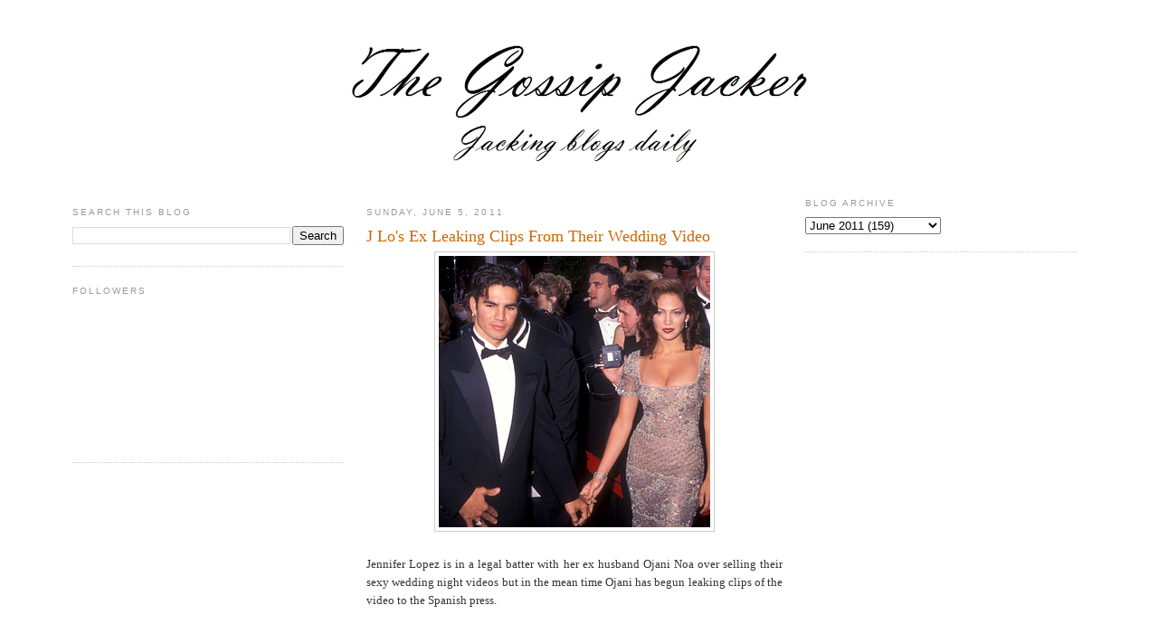

--- FILE ---
content_type: text/html; charset=UTF-8
request_url: http://www.gossipjacker.com/2011/06/j-los-ex-leaking-clips-from-their.html
body_size: 10400
content:
<!DOCTYPE html>
<html dir='ltr' xmlns='http://www.w3.org/1999/xhtml' xmlns:b='http://www.google.com/2005/gml/b' xmlns:data='http://www.google.com/2005/gml/data' xmlns:expr='http://www.google.com/2005/gml/expr'>
<head>
<link href='https://www.blogger.com/static/v1/widgets/2944754296-widget_css_bundle.css' rel='stylesheet' type='text/css'/>
<meta content='text/html; charset=UTF-8' http-equiv='Content-Type'/>
<meta content='blogger' name='generator'/>
<link href='http://www.gossipjacker.com/favicon.ico' rel='icon' type='image/x-icon'/>
<link href='http://www.gossipjacker.com/2011/06/j-los-ex-leaking-clips-from-their.html' rel='canonical'/>
<!--Can't find substitution for tag [blog.ieCssRetrofitLinks]-->
<link href='https://blogger.googleusercontent.com/img/b/R29vZ2xl/AVvXsEjpmsWkTs2mupNKtDdkwJzqUshFs5_aCP38mCYhKqs5Bx99RNWAGChVoDR_IOtQZsWkO3I3yof27vsxW4rGQ_l2qsHvGvaebIThtZE3cvn78Pwa8XOS7W43D30htjn8QCbgTy8KFA1dx8u7/s1600/jennifer_lopez_ojani_noa--300x300.jpg' rel='image_src'/>
<meta content='http://www.gossipjacker.com/2011/06/j-los-ex-leaking-clips-from-their.html' property='og:url'/>
<meta content='J Lo&#39;s Ex Leaking Clips From Their Wedding Video' property='og:title'/>
<meta content=' Jennifer Lopez is in a legal batter with her ex husband Ojani Noa over selling their sexy wedding night videos but in the mean time Ojani h...' property='og:description'/>
<meta content='https://blogger.googleusercontent.com/img/b/R29vZ2xl/AVvXsEjpmsWkTs2mupNKtDdkwJzqUshFs5_aCP38mCYhKqs5Bx99RNWAGChVoDR_IOtQZsWkO3I3yof27vsxW4rGQ_l2qsHvGvaebIThtZE3cvn78Pwa8XOS7W43D30htjn8QCbgTy8KFA1dx8u7/w1200-h630-p-k-no-nu/jennifer_lopez_ojani_noa--300x300.jpg' property='og:image'/>
<title>Celebrity Gossip and Entertainment News: J Lo's Ex Leaking Clips From Their Wedding Video</title>
<style id='page-skin-1' type='text/css'><!--
/*
-----------------------------------------------
Blogger Template Style
Name:     Minima
Designer: Douglas Bowman
URL:      www.stopdesign.com
Date:     26 Feb 2004
Updated by: Blogger Team
----------------------------------------------- */
/* Variable definitions
====================
<Variable name="bgcolor" description="Page Background Color"
type="color" default="#fff">
<Variable name="textcolor" description="Text Color"
type="color" default="#333">
<Variable name="linkcolor" description="Link Color"
type="color" default="#58a">
<Variable name="pagetitlecolor" description="Blog Title Color"
type="color" default="#666">
<Variable name="descriptioncolor" description="Blog Description Color"
type="color" default="#999">
<Variable name="titlecolor" description="Post Title Color"
type="color" default="#c60">
<Variable name="bordercolor" description="Border Color"
type="color" default="#ccc">
<Variable name="sidebarcolor" description="Sidebar Title Color"
type="color" default="#999">
<Variable name="sidebartextcolor" description="Sidebar Text Color"
type="color" default="#666">
<Variable name="visitedlinkcolor" description="Visited Link Color"
type="color" default="#999">
<Variable name="bodyfont" description="Text Font"
type="font" default="normal normal 100% Georgia, Serif">
<Variable name="headerfont" description="Sidebar Title Font"
type="font"
default="normal normal 78% 'Trebuchet MS',Trebuchet,Arial,Verdana,Sans-serif">
<Variable name="pagetitlefont" description="Blog Title Font"
type="font"
default="normal normal 200% Georgia, Serif">
<Variable name="descriptionfont" description="Blog Description Font"
type="font"
default="normal normal 78% 'Trebuchet MS', Trebuchet, Arial, Verdana, Sans-serif">
<Variable name="postfooterfont" description="Post Footer Font"
type="font"
default="normal normal 78% 'Trebuchet MS', Trebuchet, Arial, Verdana, Sans-serif">
<Variable name="startSide" description="Side where text starts in blog language"
type="automatic" default="left">
<Variable name="endSide" description="Side where text ends in blog language"
type="automatic" default="right">
*/
/* Use this with templates/template-twocol.html */
#navbar-iframe{display:none!important}
body, .body-fauxcolumn-outer {
background:#ffffff;
margin:0;
margin-top:25px;
color:#333333;
font:x-small Georgia Serif;
font-size/* */:/**/small;
font-size: /**/small;
text-align: center;
}
a:link {
color:#5588aa;
text-decoration:none;
}
a:visited {
color:#999999;
text-decoration:none;
}
a:hover {
color:#cc6600;
text-decoration:underline;
}
a img {
border-width:0;
}
/* Header
-----------------------------------------------
*/
#header-wrapper {
width:700px;
margin:0 auto 10px;
border:0px solid #cccccc;
}
#header-inner {
background-position: center;
margin-left: auto;
margin-right: auto;
}
#header {
margin: 5px;
border: 0px solid #cccccc;
text-align: center;
color:#666666;
}
#header h1 {
margin:5px 5px 0;
padding:15px 20px .25em;
line-height:1.2em;
text-transform:uppercase;
letter-spacing:.2em;
font: normal normal 200% Georgia, Serif;
}
#header a {
color:#666666;
text-decoration:none;
}
#header a:hover {
color:#666666;
}
#header .description {
margin:0 5px 5px;
padding:0 20px 15px;
max-width:700px;
text-transform:uppercase;
letter-spacing:.2em;
line-height: 1.4em;
font: normal normal 78% 'Trebuchet MS', Trebuchet, Arial, Verdana, Sans-serif;
color: #999999;
}
#header img {
margin-left: auto;
margin-right: auto;
}
/* Outer-Wrapper
----------------------------------------------- */
#outer-wrapper {
width: 1100px;
margin:0 auto;
padding:10px;
text-align:left;
font: normal normal 100% Georgia, Serif;
}
#main-wrapper {
width: 460px;
float: left;
margin-left:25px;
margin-top:10px;
text-align:justify;
word-wrap: break-word; /* fix for long text breaking sidebar float in IE */
overflow: hidden;     /* fix for long non-text content breaking IE sidebar float */
}
#sidebar-wrapper {
width: 300px;
float: right;
word-wrap: break-word; /* fix for long text breaking sidebar float in IE */
overflow: hidden;      /* fix for long non-text content breaking IE sidebar float */
}
#left-sidebar-wrapper { margin-top:10px; margin-left:-10px; width: 300px; float: left; word-wrap: break-word; /* fix for long text breaking sidebar float in IE */ overflow: hidden; /* fix for long non-text content breaking IE sidebar float */ }
/* Headings
----------------------------------------------- */
h2 {
margin:1.5em 0 .75em;
font:normal normal 78% 'Trebuchet MS',Trebuchet,Arial,Verdana,Sans-serif;
line-height: 1.4em;
text-transform:uppercase;
letter-spacing:.2em;
color:#999999;
}
/* Posts
-----------------------------------------------
*/
h2.date-header {
margin:1.5em 0 .5em;
}
.post {
margin:.5em 0 1.5em;
border-bottom:1px dotted #cccccc;
padding-bottom:1.5em;
}
.post h3 {
margin:.25em 0 0;
padding:0 0 4px;
font-size:140%;
font-weight:normal;
line-height:1.4em;
color:#cc6600;
}
.post h3 a, .post h3 a:visited, .post h3 strong {
display:block;
text-decoration:none;
color:#cc6600;
font-weight:normal;
}
.post h3 strong, .post h3 a:hover {
color:#333333;
}
.post-body {
margin:0 0 .75em;
line-height:1.6em;
}
.post-body blockquote {
line-height:1.3em;
}
.post-footer {
margin: .75em 0;
color:#999999;
text-transform:uppercase;
letter-spacing:.1em;
font: normal normal 78% 'Trebuchet MS', Trebuchet, Arial, Verdana, Sans-serif;
line-height: 1.4em;
}
.comment-link {
margin-left:.6em;
}
.post img {
padding:4px;
border:1px solid #cccccc;
}
.post blockquote {
margin:1em 20px;
}
.post blockquote p {
margin:.75em 0;
}
/* Comments
----------------------------------------------- */
#comments h4 {
margin:1em 0;
font-weight: bold;
line-height: 1.4em;
text-transform:uppercase;
letter-spacing:.2em;
color: #999999;
}
#comments-block {
margin:1em 0 1.5em;
line-height:1.6em;
}
#comments-block .comment-author {
margin:.5em 0;
}
#comments-block .comment-body {
margin:.25em 0 0;
}
#comments-block .comment-footer {
margin:-.25em 0 2em;
line-height: 1.4em;
text-transform:uppercase;
letter-spacing:.1em;
}
#comments-block .comment-body p {
margin:0 0 .75em;
}
.deleted-comment {
font-style:italic;
color:gray;
}
#blog-pager-newer-link {
float: left;
}
#blog-pager-older-link {
float: right;
}
#blog-pager {
text-align: center;
}
.feed-links {
clear: both;
line-height: 2.5em;
}
/* Sidebar Content
----------------------------------------------- */
.sidebar {
color: #666666;
line-height: 1.5em;
}
.sidebar ul {
list-style:none;
margin:0 0 0;
padding:0 0 0;
}
.sidebar li {
margin:0;
padding-top:0;
padding-right:0;
padding-bottom:.25em;
padding-left:15px;
text-indent:-15px;
line-height:1.5em;
}
.sidebar .widget, .main .widget {
border-bottom:1px dotted #cccccc;
margin:0 0 1.5em;
padding:0 0 1.5em;
}
.main .Blog {
border-bottom-width: 0;
}
/* Profile
----------------------------------------------- */
.profile-img {
float: left;
margin-top: 0;
margin-right: 5px;
margin-bottom: 5px;
margin-left: 0;
padding: 4px;
border: 1px solid #cccccc;
}
.profile-data {
margin:0;
text-transform:uppercase;
letter-spacing:.1em;
font: normal normal 78% 'Trebuchet MS', Trebuchet, Arial, Verdana, Sans-serif;
color: #999999;
font-weight: bold;
line-height: 1.6em;
}
.profile-datablock {
margin:.5em 0 .5em;
}
.profile-textblock {
margin: 0.5em 0;
line-height: 1.6em;
}
.profile-link {
font: normal normal 78% 'Trebuchet MS', Trebuchet, Arial, Verdana, Sans-serif;
text-transform: uppercase;
letter-spacing: .1em;
}
/* Footer
----------------------------------------------- */
#footer {
width:660px;
clear:both;
margin:0 auto;
padding-top:15px;
line-height: 1.6em;
text-transform:uppercase;
letter-spacing:.1em;
text-align: center;
}

--></style>
<link href='http://www.iconj.com/ico/8/m/8mwrl0gicw.ico' rel='shortcut icon' type='image/x-icon'/>
<link href='https://www.blogger.com/dyn-css/authorization.css?targetBlogID=8371343894856144055&amp;zx=be216b11-fc05-42f2-a84f-2d810f39448b' media='none' onload='if(media!=&#39;all&#39;)media=&#39;all&#39;' rel='stylesheet'/><noscript><link href='https://www.blogger.com/dyn-css/authorization.css?targetBlogID=8371343894856144055&amp;zx=be216b11-fc05-42f2-a84f-2d810f39448b' rel='stylesheet'/></noscript>
<meta name='google-adsense-platform-account' content='ca-host-pub-1556223355139109'/>
<meta name='google-adsense-platform-domain' content='blogspot.com'/>

<!-- data-ad-client=ca-pub-7208842722764394 -->

</head>
<body>
<div class='navbar no-items section' id='navbar'>
</div>
<div id='outer-wrapper'><div id='wrap2'>
<!-- skip links for text browsers -->
<span id='skiplinks' style='display:none;'>
<a href='#main'>skip to main </a> |
      <a href='#sidebar'>skip to sidebar</a>
</span>
<div id='header-wrapper'>
<div class='header section' id='header'><div class='widget Header' data-version='1' id='Header1'>
<div id='header-inner'>
<a href='http://www.gossipjacker.com/' style='display: block'>
<img alt='Celebrity Gossip and Entertainment News' height='153px; ' id='Header1_headerimg' src='https://blogger.googleusercontent.com/img/b/R29vZ2xl/AVvXsEgBux6N-s2V_xpC1z00W1eNsQTRzfKOvbHZJwBEltPmZ3tiHcHcIokbSbaMxvThfYlW0lUaaQWEPmwVhBuPbfKy352NHWZT4biBif0H3kySnsZoKk5DorMC2cp8UFxvWBIznLVJ1OiNQAwR/s1600-r/GJhead.png' style='display: block' width='550px; '/>
</a>
</div>
</div></div>
</div>
<div id='content-wrapper'>
<div id='crosscol-wrapper' style='text-align:center'>
<div class='crosscol no-items section' id='crosscol'></div>
</div>
<div id='left-sidebar-wrapper'><div class='sidebar section' id='left-sidebar'><div class='widget BlogSearch' data-version='1' id='BlogSearch1'>
<h2 class='title'>Search This Blog</h2>
<div class='widget-content'>
<div id='BlogSearch1_form'>
<form action='http://www.gossipjacker.com/search' class='gsc-search-box' target='_top'>
<table cellpadding='0' cellspacing='0' class='gsc-search-box'>
<tbody>
<tr>
<td class='gsc-input'>
<input autocomplete='off' class='gsc-input' name='q' size='10' title='search' type='text' value=''/>
</td>
<td class='gsc-search-button'>
<input class='gsc-search-button' title='search' type='submit' value='Search'/>
</td>
</tr>
</tbody>
</table>
</form>
</div>
</div>
<div class='clear'></div>
</div><div class='widget Followers' data-version='1' id='Followers1'>
<h2 class='title'>Followers</h2>
<div class='widget-content'>
<div id='Followers1-wrapper'>
<div style='margin-right:2px;'>
<div><script type="text/javascript" src="https://apis.google.com/js/platform.js"></script>
<div id="followers-iframe-container"></div>
<script type="text/javascript">
    window.followersIframe = null;
    function followersIframeOpen(url) {
      gapi.load("gapi.iframes", function() {
        if (gapi.iframes && gapi.iframes.getContext) {
          window.followersIframe = gapi.iframes.getContext().openChild({
            url: url,
            where: document.getElementById("followers-iframe-container"),
            messageHandlersFilter: gapi.iframes.CROSS_ORIGIN_IFRAMES_FILTER,
            messageHandlers: {
              '_ready': function(obj) {
                window.followersIframe.getIframeEl().height = obj.height;
              },
              'reset': function() {
                window.followersIframe.close();
                followersIframeOpen("https://www.blogger.com/followers/frame/8371343894856144055?colors\x3dCgt0cmFuc3BhcmVudBILdHJhbnNwYXJlbnQaByM2NjY2NjYiByM1NTg4YWEqByNmZmZmZmYyByNjYzY2MDA6ByM2NjY2NjZCByM1NTg4YWFKByM5OTk5OTlSByM1NTg4YWFaC3RyYW5zcGFyZW50\x26pageSize\x3d21\x26hl\x3den\x26origin\x3dhttp://www.gossipjacker.com");
              },
              'open': function(url) {
                window.followersIframe.close();
                followersIframeOpen(url);
              }
            }
          });
        }
      });
    }
    followersIframeOpen("https://www.blogger.com/followers/frame/8371343894856144055?colors\x3dCgt0cmFuc3BhcmVudBILdHJhbnNwYXJlbnQaByM2NjY2NjYiByM1NTg4YWEqByNmZmZmZmYyByNjYzY2MDA6ByM2NjY2NjZCByM1NTg4YWFKByM5OTk5OTlSByM1NTg4YWFaC3RyYW5zcGFyZW50\x26pageSize\x3d21\x26hl\x3den\x26origin\x3dhttp://www.gossipjacker.com");
  </script></div>
</div>
</div>
<div class='clear'></div>
</div>
</div></div></div>
<div id='main-wrapper'>
<div class='main section' id='main'><div class='widget Blog' data-version='1' id='Blog1'>
<div class='blog-posts hfeed'>

          <div class="date-outer">
        
<h2 class='date-header'><span>Sunday, June 5, 2011</span></h2>

          <div class="date-posts">
        
<div class='post-outer'>
<div class='post hentry'>
<a name='1158782570776603120'></a>
<h3 class='post-title entry-title'>
<a href='http://www.gossipjacker.com/2011/06/j-los-ex-leaking-clips-from-their.html'>J Lo's Ex Leaking Clips From Their Wedding Video</a>
</h3>
<div class='post-header-line-1'></div>
<div class='post-body entry-content'>
<div class="separator" style="clear: both; text-align: center;"><a href="https://blogger.googleusercontent.com/img/b/R29vZ2xl/AVvXsEjpmsWkTs2mupNKtDdkwJzqUshFs5_aCP38mCYhKqs5Bx99RNWAGChVoDR_IOtQZsWkO3I3yof27vsxW4rGQ_l2qsHvGvaebIThtZE3cvn78Pwa8XOS7W43D30htjn8QCbgTy8KFA1dx8u7/s1600/jennifer_lopez_ojani_noa--300x300.jpg" imageanchor="1" style="margin-left: 1em; margin-right: 1em;"><img border="0" src="https://blogger.googleusercontent.com/img/b/R29vZ2xl/AVvXsEjpmsWkTs2mupNKtDdkwJzqUshFs5_aCP38mCYhKqs5Bx99RNWAGChVoDR_IOtQZsWkO3I3yof27vsxW4rGQ_l2qsHvGvaebIThtZE3cvn78Pwa8XOS7W43D30htjn8QCbgTy8KFA1dx8u7/s1600/jennifer_lopez_ojani_noa--300x300.jpg" /></a></div><br />
Jennifer Lopez is in a legal batter with her ex husband Ojani Noa over selling their sexy wedding night videos but in the mean time Ojani has begun leaking clips of the video to the Spanish press.<br />
<a name="more"></a><br />
<center><object height="344" width="425"><param name="movie" value="http://cdn-download.mcm.univision.com/player/plugins/anvatoplayer.osmf.1.5.swf"></param><param name="allowFullScreen" value="true"></param><param name="allowScriptAccess" value="always"></param><param name="flashvars" value="player=playlist=http://s0.uvnimg.com/entretenimiento/el-gordo-y-la-flaca/el-gordo-y-la-flaca-videos/playlist.xml&amp;configuration=http://cdn-download.mcm.univision.com/player/assets/univision.xml&amp;mcm=id=2590204,cdn=Akamai&amp;analytics=type=plugin,name=analytics,enable=true,tracker=15,url=http://cdn-download.mcm.univision.com/player/plugins/anvatoanalytics.osmf.plugin.1.5.swf,debug.enable=false,uim_channelid=1294&amp;uimtracker=type=plugin,name=uimtracker,enable=true,url=http://cdn-download.mcm.univision.com/player/plugins/anvatouimtracker.osmf.plugin.1.5.swf,channel=ENTERTAINMENT,subchannel=ELGORDOYLAFLACA,section=VIDEOS,debug.enable=false&amp;freewheel=type=plugin,name=freewheel,enable=true,account=univision_live,url=http://cdn-download.mcm.univision.com/player/plugins/anvatofreewheel.osmf.plugin.1.5.swf,channel=ENTERTAINMENT,subchannel=ELGORDOYLAFLACA,section=VIDEOS,debug.enable=false,videoassetcustomid=2590204,sitesectioncustomid=ENTERTAINMENT_ELGORDOYLAFLACA_VIDEOS,ad_url=http%3A//ads.univision.com/html.ng/SITE%3DUNIVISION%26CHANNEL%3DENTERTAINMENT%26SUBCHANNEL%3DELGORDOYLAFLACA%26SECTION%3DVIDEOS%26CONTENT%3DVIDEOPAGE%26PARTNER%3DUNIVISION%26CR%3D223%26D%3D524%26Z2%3D30%26Z3%3D302%26S%3DGA%26T%3DE%26L%3DM%253ACABL%26AOL%3D0%26SRT%3Dfixed%26DP%3DAN%26PRELANG%3DSP%26TLD%3Dnet%26SLD%3Dcomcast%26PUB%3DENTERTAINMENT%26SIZE%3D300x250%26cid%3Dvideo137741%3Fbust%3D464650&amp;url=http%3A//entretenimiento.univision.com/el-gordo-y-la-flaca/el-gordo-y-la-flaca-videos/video/2011-06-03/imagenes-intimas-de-jennifer-lopez%3Fftloc%3Dchannel1292%3AwcmWidgetUimStage%26ftpos%3Dchannel1292%3AwcmWidgetUimStage%3A3"></param><embed src="http://cdn-download.mcm.univision.com/player/plugins/anvatoplayer.osmf.1.5.swf" type="application/x-shockwave-flash" allowscriptaccess="always" allowfullscreen="true" width="425" height="344" flashvars="player=playlist=http://s0.uvnimg.com/entretenimiento/el-gordo-y-la-flaca/el-gordo-y-la-flaca-videos/playlist.xml&amp;configuration=http://cdn-download.mcm.univision.com/player/assets/univision.xml&amp;mcm=id=2590204,cdn=Akamai&amp;analytics=type=plugin,name=analytics,enable=true,tracker=15,url=http://cdn-download.mcm.univision.com/player/plugins/anvatoanalytics.osmf.plugin.1.5.swf,debug.enable=false,uim_channelid=1294&amp;uimtracker=type=plugin,name=uimtracker,enable=true,url=http://cdn-download.mcm.univision.com/player/plugins/anvatouimtracker.osmf.plugin.1.5.swf,channel=ENTERTAINMENT,subchannel=ELGORDOYLAFLACA,section=VIDEOS,debug.enable=false&amp;freewheel=type=plugin,name=freewheel,enable=true,account=univision_live,url=http://cdn-download.mcm.univision.com/player/plugins/anvatofreewheel.osmf.plugin.1.5.swf,channel=ENTERTAINMENT,subchannel=ELGORDOYLAFLACA,section=VIDEOS,debug.enable=false,videoassetcustomid=2590204,sitesectioncustomid=ENTERTAINMENT_ELGORDOYLAFLACA_VIDEOS,ad_url=http%3A//ads.univision.com/html.ng/SITE%3DUNIVISION%26CHANNEL%3DENTERTAINMENT%26SUBCHANNEL%3DELGORDOYLAFLACA%26SECTION%3DVIDEOS%26CONTENT%3DVIDEOPAGE%26PARTNER%3DUNIVISION%26CR%3D223%26D%3D524%26Z2%3D30%26Z3%3D302%26S%3DGA%26T%3DE%26L%3DM%253ACABL%26AOL%3D0%26SRT%3Dfixed%26DP%3DAN%26PRELANG%3DSP%26TLD%3Dnet%26SLD%3Dcomcast%26PUB%3DENTERTAINMENT%26SIZE%3D300x250%26cid%3Dvideo137741%3Fbust%3D464650&amp;url=http%3A//entretenimiento.univision.com/el-gordo-y-la-flaca/el-gordo-y-la-flaca-videos/video/2011-06-03/imagenes-intimas-de-jennifer-lopez%3Fftloc%3Dchannel1292%3AwcmWidgetUimStage%26ftpos%3Dchannel1292%3AwcmWidgetUimStage%3A3"></embed></object></center><br />
<br />
Jacked from <a href="http://entretenimiento.univision.com/el-gordo-y-la-flaca/el-gordo-y-la-flaca-videos/video/2011-06-03/imagenes-intimas-de-jennifer-lopez?ftloc=channel1292:wcmWidgetUimStage&amp;ftpos=channel1292:wcmWidgetUimStage:3"><span class="Apple-style-span" style="color: blue;">Entretenimiento </span></a>
<div style='clear: both;'></div>
</div>
<div class='post-footer'>
<div class='post-footer-line post-footer-line-1'><span class='post-author vcard'>
Posted by
<span class='fn'>The Blog Jacker</span>
</span>
<span class='post-timestamp'>
at
<a class='timestamp-link' href='http://www.gossipjacker.com/2011/06/j-los-ex-leaking-clips-from-their.html' rel='bookmark' title='permanent link'><abbr class='published' title='2011-06-05T22:14:00-04:00'>10:14&#8239;PM</abbr></a>
</span>
<span class='post-comment-link'>
</span>
<span class='post-icons'>
<span class='item-control blog-admin pid-867909821'>
<a href='https://www.blogger.com/post-edit.g?blogID=8371343894856144055&postID=1158782570776603120&from=pencil' title='Edit Post'>
<img alt='' class='icon-action' height='18' src='https://resources.blogblog.com/img/icon18_edit_allbkg.gif' width='18'/>
</a>
</span>
</span>
</div>
<div class='post-footer-line post-footer-line-2'><span class='post-labels'>
</span>
</div>
<div class='post-footer-line post-footer-line-3'></div>
</div>
</div>
<div class='comments' id='comments'>
<a name='comments'></a>
<h4>9 comments:</h4>
<div id='Blog1_comments-block-wrapper'>
<dl class='avatar-comment-indent' id='comments-block'>
<dt class='comment-author ' id='c4500608385745489102'>
<a name='c4500608385745489102'></a>
<div class="avatar-image-container avatar-stock"><span dir="ltr"><a href="http://twitter.com/#!/Deezerella" target="" rel="nofollow" onclick=""><img src="//resources.blogblog.com/img/blank.gif" width="35" height="35" alt="" title="Deezerella">

</a></span></div>
<a href='http://twitter.com/%23%21/Deezerella' rel='nofollow'>Deezerella</a>
said...
</dt>
<dd class='comment-body' id='Blog1_cmt-4500608385745489102'>
<p>
Damn how many times are they going to show this one clip? This guy has been trying for years to put her on blast and thats a shame. Either he is extremely money hungry or he absolutely is so hurt, because damn she has kids now, leave her alone. Everyone knows she used to be a hoe.
</p>
</dd>
<dd class='comment-footer'>
<span class='comment-timestamp'>
<a href='http://www.gossipjacker.com/2011/06/j-los-ex-leaking-clips-from-their.html?showComment=1307334489119#c4500608385745489102' title='comment permalink'>
June 6, 2011 at 12:28&#8239;AM
</a>
<span class='item-control blog-admin pid-1685550848'>
<a class='comment-delete' href='https://www.blogger.com/comment/delete/8371343894856144055/4500608385745489102' title='Delete Comment'>
<img src='https://resources.blogblog.com/img/icon_delete13.gif'/>
</a>
</span>
</span>
</dd>
<dt class='comment-author ' id='c4965881009120321612'>
<a name='c4965881009120321612'></a>
<div class="avatar-image-container avatar-stock"><span dir="ltr"><img src="//resources.blogblog.com/img/blank.gif" width="35" height="35" alt="" title="Anonymous">

</span></div>
Anonymous
said...
</dt>
<dd class='comment-body' id='Blog1_cmt-4965881009120321612'>
<p>
This is just pathetic. Move on with your life and stop trying to make a name for yourself off of her. This woman has kids now..wonder if he thought about how they might feel? The current girlfriend is a dumbass to participate in this. If he will do it to her he will do it to you.
</p>
</dd>
<dd class='comment-footer'>
<span class='comment-timestamp'>
<a href='http://www.gossipjacker.com/2011/06/j-los-ex-leaking-clips-from-their.html?showComment=1307349537709#c4965881009120321612' title='comment permalink'>
June 6, 2011 at 4:38&#8239;AM
</a>
<span class='item-control blog-admin pid-1685550848'>
<a class='comment-delete' href='https://www.blogger.com/comment/delete/8371343894856144055/4965881009120321612' title='Delete Comment'>
<img src='https://resources.blogblog.com/img/icon_delete13.gif'/>
</a>
</span>
</span>
</dd>
<dt class='comment-author ' id='c4434949851474472709'>
<a name='c4434949851474472709'></a>
<div class="avatar-image-container avatar-stock"><span dir="ltr"><img src="//resources.blogblog.com/img/blank.gif" width="35" height="35" alt="" title="Anonymous">

</span></div>
Anonymous
said...
</dt>
<dd class='comment-body' id='Blog1_cmt-4434949851474472709'>
<p>
Put that fake azz skank on blizast!!! She&#39;s walking around now like she is the perfect mom and doesn&#39;t have a ho past. Biatch please, you are no better than any of these other h0es who tape themselves doing the nasty. You taped it for a reason, so lets see it.
</p>
</dd>
<dd class='comment-footer'>
<span class='comment-timestamp'>
<a href='http://www.gossipjacker.com/2011/06/j-los-ex-leaking-clips-from-their.html?showComment=1307363802251#c4434949851474472709' title='comment permalink'>
June 6, 2011 at 8:36&#8239;AM
</a>
<span class='item-control blog-admin pid-1685550848'>
<a class='comment-delete' href='https://www.blogger.com/comment/delete/8371343894856144055/4434949851474472709' title='Delete Comment'>
<img src='https://resources.blogblog.com/img/icon_delete13.gif'/>
</a>
</span>
</span>
</dd>
<dt class='comment-author ' id='c4720958601301105568'>
<a name='c4720958601301105568'></a>
<div class="avatar-image-container avatar-stock"><span dir="ltr"><img src="//resources.blogblog.com/img/blank.gif" width="35" height="35" alt="" title="Anonymous">

</span></div>
Anonymous
said...
</dt>
<dd class='comment-body' id='Blog1_cmt-4720958601301105568'>
<p>
who cares
</p>
</dd>
<dd class='comment-footer'>
<span class='comment-timestamp'>
<a href='http://www.gossipjacker.com/2011/06/j-los-ex-leaking-clips-from-their.html?showComment=1307375633226#c4720958601301105568' title='comment permalink'>
June 6, 2011 at 11:53&#8239;AM
</a>
<span class='item-control blog-admin pid-1685550848'>
<a class='comment-delete' href='https://www.blogger.com/comment/delete/8371343894856144055/4720958601301105568' title='Delete Comment'>
<img src='https://resources.blogblog.com/img/icon_delete13.gif'/>
</a>
</span>
</span>
</dd>
<dt class='comment-author ' id='c3283984944592355025'>
<a name='c3283984944592355025'></a>
<div class="avatar-image-container avatar-stock"><span dir="ltr"><img src="//resources.blogblog.com/img/blank.gif" width="35" height="35" alt="" title="Anonymous">

</span></div>
Anonymous
said...
</dt>
<dd class='comment-body' id='Blog1_cmt-3283984944592355025'>
<p>
nice to know j-lo is a jim carrey fan. lol!
</p>
</dd>
<dd class='comment-footer'>
<span class='comment-timestamp'>
<a href='http://www.gossipjacker.com/2011/06/j-los-ex-leaking-clips-from-their.html?showComment=1307380705982#c3283984944592355025' title='comment permalink'>
June 6, 2011 at 1:18&#8239;PM
</a>
<span class='item-control blog-admin pid-1685550848'>
<a class='comment-delete' href='https://www.blogger.com/comment/delete/8371343894856144055/3283984944592355025' title='Delete Comment'>
<img src='https://resources.blogblog.com/img/icon_delete13.gif'/>
</a>
</span>
</span>
</dd>
<dt class='comment-author ' id='c8302957445529659925'>
<a name='c8302957445529659925'></a>
<div class="avatar-image-container avatar-stock"><span dir="ltr"><img src="//resources.blogblog.com/img/blank.gif" width="35" height="35" alt="" title="ThatBKchick">

</span></div>
ThatBKchick
said...
</dt>
<dd class='comment-body' id='Blog1_cmt-8302957445529659925'>
<p>
(((YARNS))))
</p>
</dd>
<dd class='comment-footer'>
<span class='comment-timestamp'>
<a href='http://www.gossipjacker.com/2011/06/j-los-ex-leaking-clips-from-their.html?showComment=1307396700781#c8302957445529659925' title='comment permalink'>
June 6, 2011 at 5:45&#8239;PM
</a>
<span class='item-control blog-admin pid-1685550848'>
<a class='comment-delete' href='https://www.blogger.com/comment/delete/8371343894856144055/8302957445529659925' title='Delete Comment'>
<img src='https://resources.blogblog.com/img/icon_delete13.gif'/>
</a>
</span>
</span>
</dd>
<dt class='comment-author ' id='c7677162374809873584'>
<a name='c7677162374809873584'></a>
<div class="avatar-image-container avatar-stock"><span dir="ltr"><img src="//resources.blogblog.com/img/blank.gif" width="35" height="35" alt="" title="Anonymous">

</span></div>
Anonymous
said...
</dt>
<dd class='comment-body' id='Blog1_cmt-7677162374809873584'>
<p>
Blast this dumb bitch! She is a slut also. She stole Marc Anthony from his wife and he is taxing that ASS daily!!!
</p>
</dd>
<dd class='comment-footer'>
<span class='comment-timestamp'>
<a href='http://www.gossipjacker.com/2011/06/j-los-ex-leaking-clips-from-their.html?showComment=1307414395681#c7677162374809873584' title='comment permalink'>
June 6, 2011 at 10:39&#8239;PM
</a>
<span class='item-control blog-admin pid-1685550848'>
<a class='comment-delete' href='https://www.blogger.com/comment/delete/8371343894856144055/7677162374809873584' title='Delete Comment'>
<img src='https://resources.blogblog.com/img/icon_delete13.gif'/>
</a>
</span>
</span>
</dd>
<dt class='comment-author ' id='c9068152840119332907'>
<a name='c9068152840119332907'></a>
<div class="avatar-image-container avatar-stock"><span dir="ltr"><img src="//resources.blogblog.com/img/blank.gif" width="35" height="35" alt="" title="Anonymous">

</span></div>
Anonymous
said...
</dt>
<dd class='comment-body' id='Blog1_cmt-9068152840119332907'>
<p>
its your vid make money off it , fuck that hoe , she should of kept her legs closed on tape
</p>
</dd>
<dd class='comment-footer'>
<span class='comment-timestamp'>
<a href='http://www.gossipjacker.com/2011/06/j-los-ex-leaking-clips-from-their.html?showComment=1307417275587#c9068152840119332907' title='comment permalink'>
June 6, 2011 at 11:27&#8239;PM
</a>
<span class='item-control blog-admin pid-1685550848'>
<a class='comment-delete' href='https://www.blogger.com/comment/delete/8371343894856144055/9068152840119332907' title='Delete Comment'>
<img src='https://resources.blogblog.com/img/icon_delete13.gif'/>
</a>
</span>
</span>
</dd>
<dt class='comment-author ' id='c3817187878902803895'>
<a name='c3817187878902803895'></a>
<div class="avatar-image-container avatar-stock"><span dir="ltr"><img src="//resources.blogblog.com/img/blank.gif" width="35" height="35" alt="" title="Anonymous">

</span></div>
Anonymous
said...
</dt>
<dd class='comment-body' id='Blog1_cmt-3817187878902803895'>
<p>
This guy is an idiot and those of you defending him are just as stupid! Firstly, they were married how would you feel if your ex husband tries to make money off the intimate moments you had during your marriage.  And exactly how does sleeping with her HUSBAND make her a slut or hoe? Honestly people grow up this money hungry NOBODY needs to go back to wherever he&#39;s been hiding and stop trying to profit off his ex wife&#39;s success
</p>
</dd>
<dd class='comment-footer'>
<span class='comment-timestamp'>
<a href='http://www.gossipjacker.com/2011/06/j-los-ex-leaking-clips-from-their.html?showComment=1307551046910#c3817187878902803895' title='comment permalink'>
June 8, 2011 at 12:37&#8239;PM
</a>
<span class='item-control blog-admin pid-1685550848'>
<a class='comment-delete' href='https://www.blogger.com/comment/delete/8371343894856144055/3817187878902803895' title='Delete Comment'>
<img src='https://resources.blogblog.com/img/icon_delete13.gif'/>
</a>
</span>
</span>
</dd>
</dl>
</div>
<p class='comment-footer'>
<div class='comment-form'>
<a name='comment-form'></a>
<h4 id='comment-post-message'>Post a Comment</h4>
<p>
</p>
<a href='https://www.blogger.com/comment/frame/8371343894856144055?po=1158782570776603120&hl=en&saa=85391&origin=http://www.gossipjacker.com' id='comment-editor-src'></a>
<iframe allowtransparency='true' class='blogger-iframe-colorize blogger-comment-from-post' frameborder='0' height='410px' id='comment-editor' name='comment-editor' src='' width='100%'></iframe>
<script src='https://www.blogger.com/static/v1/jsbin/2830521187-comment_from_post_iframe.js' type='text/javascript'></script>
<script type='text/javascript'>
      BLOG_CMT_createIframe('https://www.blogger.com/rpc_relay.html');
    </script>
</div>
</p>
</div>
</div>

        </div></div>
      
</div>
<div class='blog-pager' id='blog-pager'>
<span id='blog-pager-newer-link'>
<a class='blog-pager-newer-link' href='http://www.gossipjacker.com/2011/06/paris-hilton-tanks-in-ratings.html' id='Blog1_blog-pager-newer-link' title='Newer Post'>Newer Post</a>
</span>
<span id='blog-pager-older-link'>
<a class='blog-pager-older-link' href='http://www.gossipjacker.com/2011/06/kelsey-grammer-wants-to-split-kids.html' id='Blog1_blog-pager-older-link' title='Older Post'>Older Post</a>
</span>
<a class='home-link' href='http://www.gossipjacker.com/'>Home</a>
</div>
<div class='clear'></div>
<div class='post-feeds'>
</div>
</div></div>
</div>
<div id='sidebar-wrapper'>
<div class='sidebar section' id='sidebar'><div class='widget BlogArchive' data-version='1' id='BlogArchive1'>
<h2>Blog Archive</h2>
<div class='widget-content'>
<div id='ArchiveList'>
<div id='BlogArchive1_ArchiveList'>
<select id='BlogArchive1_ArchiveMenu'>
<option value=''>Blog Archive</option>
<option value='http://www.gossipjacker.com/2015/08/'>August 2015 (32)</option>
<option value='http://www.gossipjacker.com/2015/07/'>July 2015 (72)</option>
<option value='http://www.gossipjacker.com/2015/06/'>June 2015 (63)</option>
<option value='http://www.gossipjacker.com/2015/05/'>May 2015 (98)</option>
<option value='http://www.gossipjacker.com/2015/04/'>April 2015 (99)</option>
<option value='http://www.gossipjacker.com/2015/03/'>March 2015 (127)</option>
<option value='http://www.gossipjacker.com/2015/02/'>February 2015 (92)</option>
<option value='http://www.gossipjacker.com/2015/01/'>January 2015 (55)</option>
<option value='http://www.gossipjacker.com/2014/12/'>December 2014 (83)</option>
<option value='http://www.gossipjacker.com/2014/11/'>November 2014 (98)</option>
<option value='http://www.gossipjacker.com/2014/10/'>October 2014 (113)</option>
<option value='http://www.gossipjacker.com/2014/09/'>September 2014 (127)</option>
<option value='http://www.gossipjacker.com/2014/08/'>August 2014 (102)</option>
<option value='http://www.gossipjacker.com/2014/07/'>July 2014 (87)</option>
<option value='http://www.gossipjacker.com/2014/06/'>June 2014 (151)</option>
<option value='http://www.gossipjacker.com/2014/05/'>May 2014 (151)</option>
<option value='http://www.gossipjacker.com/2014/04/'>April 2014 (159)</option>
<option value='http://www.gossipjacker.com/2014/03/'>March 2014 (165)</option>
<option value='http://www.gossipjacker.com/2014/02/'>February 2014 (96)</option>
<option value='http://www.gossipjacker.com/2014/01/'>January 2014 (131)</option>
<option value='http://www.gossipjacker.com/2013/12/'>December 2013 (120)</option>
<option value='http://www.gossipjacker.com/2013/11/'>November 2013 (105)</option>
<option value='http://www.gossipjacker.com/2013/10/'>October 2013 (106)</option>
<option value='http://www.gossipjacker.com/2013/09/'>September 2013 (108)</option>
<option value='http://www.gossipjacker.com/2013/08/'>August 2013 (129)</option>
<option value='http://www.gossipjacker.com/2013/07/'>July 2013 (125)</option>
<option value='http://www.gossipjacker.com/2013/06/'>June 2013 (118)</option>
<option value='http://www.gossipjacker.com/2013/05/'>May 2013 (134)</option>
<option value='http://www.gossipjacker.com/2013/04/'>April 2013 (105)</option>
<option value='http://www.gossipjacker.com/2013/03/'>March 2013 (90)</option>
<option value='http://www.gossipjacker.com/2013/02/'>February 2013 (79)</option>
<option value='http://www.gossipjacker.com/2013/01/'>January 2013 (86)</option>
<option value='http://www.gossipjacker.com/2012/12/'>December 2012 (74)</option>
<option value='http://www.gossipjacker.com/2012/11/'>November 2012 (121)</option>
<option value='http://www.gossipjacker.com/2012/10/'>October 2012 (129)</option>
<option value='http://www.gossipjacker.com/2012/09/'>September 2012 (136)</option>
<option value='http://www.gossipjacker.com/2012/08/'>August 2012 (111)</option>
<option value='http://www.gossipjacker.com/2012/07/'>July 2012 (142)</option>
<option value='http://www.gossipjacker.com/2012/06/'>June 2012 (135)</option>
<option value='http://www.gossipjacker.com/2012/05/'>May 2012 (130)</option>
<option value='http://www.gossipjacker.com/2012/04/'>April 2012 (139)</option>
<option value='http://www.gossipjacker.com/2012/03/'>March 2012 (129)</option>
<option value='http://www.gossipjacker.com/2012/02/'>February 2012 (117)</option>
<option value='http://www.gossipjacker.com/2012/01/'>January 2012 (112)</option>
<option value='http://www.gossipjacker.com/2011/12/'>December 2011 (129)</option>
<option value='http://www.gossipjacker.com/2011/11/'>November 2011 (141)</option>
<option value='http://www.gossipjacker.com/2011/10/'>October 2011 (171)</option>
<option value='http://www.gossipjacker.com/2011/09/'>September 2011 (155)</option>
<option value='http://www.gossipjacker.com/2011/08/'>August 2011 (190)</option>
<option value='http://www.gossipjacker.com/2011/07/'>July 2011 (119)</option>
<option value='http://www.gossipjacker.com/2011/06/'>June 2011 (159)</option>
<option value='http://www.gossipjacker.com/2011/05/'>May 2011 (138)</option>
<option value='http://www.gossipjacker.com/2011/04/'>April 2011 (160)</option>
<option value='http://www.gossipjacker.com/2011/03/'>March 2011 (87)</option>
<option value='http://www.gossipjacker.com/2011/02/'>February 2011 (102)</option>
<option value='http://www.gossipjacker.com/2011/01/'>January 2011 (123)</option>
<option value='http://www.gossipjacker.com/2010/12/'>December 2010 (160)</option>
<option value='http://www.gossipjacker.com/2010/11/'>November 2010 (160)</option>
<option value='http://www.gossipjacker.com/2010/10/'>October 2010 (148)</option>
<option value='http://www.gossipjacker.com/2010/09/'>September 2010 (144)</option>
<option value='http://www.gossipjacker.com/2010/08/'>August 2010 (188)</option>
<option value='http://www.gossipjacker.com/2010/07/'>July 2010 (153)</option>
<option value='http://www.gossipjacker.com/2010/06/'>June 2010 (80)</option>
<option value='http://www.gossipjacker.com/2010/05/'>May 2010 (61)</option>
<option value='http://www.gossipjacker.com/2010/04/'>April 2010 (101)</option>
<option value='http://www.gossipjacker.com/2010/03/'>March 2010 (107)</option>
<option value='http://www.gossipjacker.com/2010/02/'>February 2010 (103)</option>
<option value='http://www.gossipjacker.com/2010/01/'>January 2010 (103)</option>
<option value='http://www.gossipjacker.com/2009/12/'>December 2009 (102)</option>
<option value='http://www.gossipjacker.com/2009/11/'>November 2009 (94)</option>
<option value='http://www.gossipjacker.com/2009/10/'>October 2009 (95)</option>
<option value='http://www.gossipjacker.com/2009/09/'>September 2009 (78)</option>
<option value='http://www.gossipjacker.com/2009/08/'>August 2009 (93)</option>
<option value='http://www.gossipjacker.com/2009/07/'>July 2009 (86)</option>
<option value='http://www.gossipjacker.com/2009/06/'>June 2009 (125)</option>
<option value='http://www.gossipjacker.com/2009/05/'>May 2009 (110)</option>
<option value='http://www.gossipjacker.com/2009/04/'>April 2009 (42)</option>
</select>
</div>
</div>
<div class='clear'></div>
</div>
</div></div>
</div>
<!-- spacer for skins that want sidebar and main to be the same height-->
<div class='clear'>&#160;</div>
</div>
<!-- end content-wrapper -->
<div id='footer-wrapper'>
<div class='footer no-items section' id='footer'></div>
</div>
</div></div>
<!-- end outer-wrapper -->
<!-- Start of StatCounter Code -->
<script type='text/javascript'>
var sc_project=4659214; 
var sc_invisible=1; 
var sc_partition=46; 
var sc_click_stat=1; 
var sc_security="fe214ebe"; 
</script>
<script src='http://www.statcounter.com/counter/counter_xhtml.js' type='text/javascript'></script><noscript><div class='statcounter'><a class='statcounter' href='http://www.statcounter.com/blogger/' title='blogger statistics'><img alt='blogger statistics' class='statcounter' src='http://c.statcounter.com/4659214/0/fe214ebe/1/'/></a></div></noscript>
<!-- End of StatCounter Code -->

<script type="text/javascript" src="https://www.blogger.com/static/v1/widgets/2028843038-widgets.js"></script>
<script type='text/javascript'>
window['__wavt'] = 'AOuZoY7ZrpaK_hi4e_ae0hSc-QshXgI_ag:1769291334212';_WidgetManager._Init('//www.blogger.com/rearrange?blogID\x3d8371343894856144055','//www.gossipjacker.com/2011/06/j-los-ex-leaking-clips-from-their.html','8371343894856144055');
_WidgetManager._SetDataContext([{'name': 'blog', 'data': {'blogId': '8371343894856144055', 'title': 'Celebrity Gossip and Entertainment News', 'url': 'http://www.gossipjacker.com/2011/06/j-los-ex-leaking-clips-from-their.html', 'canonicalUrl': 'http://www.gossipjacker.com/2011/06/j-los-ex-leaking-clips-from-their.html', 'homepageUrl': 'http://www.gossipjacker.com/', 'searchUrl': 'http://www.gossipjacker.com/search', 'canonicalHomepageUrl': 'http://www.gossipjacker.com/', 'blogspotFaviconUrl': 'http://www.gossipjacker.com/favicon.ico', 'bloggerUrl': 'https://www.blogger.com', 'hasCustomDomain': true, 'httpsEnabled': false, 'enabledCommentProfileImages': true, 'gPlusViewType': 'FILTERED_POSTMOD', 'adultContent': false, 'analyticsAccountNumber': '', 'encoding': 'UTF-8', 'locale': 'en', 'localeUnderscoreDelimited': 'en', 'languageDirection': 'ltr', 'isPrivate': false, 'isMobile': false, 'isMobileRequest': false, 'mobileClass': '', 'isPrivateBlog': false, 'isDynamicViewsAvailable': false, 'feedLinks': '\n', 'meTag': '', 'adsenseClientId': 'ca-pub-7208842722764394', 'adsenseHostId': 'ca-host-pub-1556223355139109', 'adsenseHasAds': false, 'adsenseAutoAds': false, 'boqCommentIframeForm': true, 'loginRedirectParam': '', 'view': '', 'dynamicViewsCommentsSrc': '//www.blogblog.com/dynamicviews/4224c15c4e7c9321/js/comments.js', 'dynamicViewsScriptSrc': '//www.blogblog.com/dynamicviews/6e0d22adcfa5abea', 'plusOneApiSrc': 'https://apis.google.com/js/platform.js', 'disableGComments': true, 'interstitialAccepted': false, 'sharing': {'platforms': [{'name': 'Get link', 'key': 'link', 'shareMessage': 'Get link', 'target': ''}, {'name': 'Facebook', 'key': 'facebook', 'shareMessage': 'Share to Facebook', 'target': 'facebook'}, {'name': 'BlogThis!', 'key': 'blogThis', 'shareMessage': 'BlogThis!', 'target': 'blog'}, {'name': 'X', 'key': 'twitter', 'shareMessage': 'Share to X', 'target': 'twitter'}, {'name': 'Pinterest', 'key': 'pinterest', 'shareMessage': 'Share to Pinterest', 'target': 'pinterest'}, {'name': 'Email', 'key': 'email', 'shareMessage': 'Email', 'target': 'email'}], 'disableGooglePlus': true, 'googlePlusShareButtonWidth': 0, 'googlePlusBootstrap': '\x3cscript type\x3d\x22text/javascript\x22\x3ewindow.___gcfg \x3d {\x27lang\x27: \x27en\x27};\x3c/script\x3e'}, 'hasCustomJumpLinkMessage': false, 'jumpLinkMessage': 'Read more', 'pageType': 'item', 'postId': '1158782570776603120', 'postImageThumbnailUrl': 'https://blogger.googleusercontent.com/img/b/R29vZ2xl/AVvXsEjpmsWkTs2mupNKtDdkwJzqUshFs5_aCP38mCYhKqs5Bx99RNWAGChVoDR_IOtQZsWkO3I3yof27vsxW4rGQ_l2qsHvGvaebIThtZE3cvn78Pwa8XOS7W43D30htjn8QCbgTy8KFA1dx8u7/s72-c/jennifer_lopez_ojani_noa--300x300.jpg', 'postImageUrl': 'https://blogger.googleusercontent.com/img/b/R29vZ2xl/AVvXsEjpmsWkTs2mupNKtDdkwJzqUshFs5_aCP38mCYhKqs5Bx99RNWAGChVoDR_IOtQZsWkO3I3yof27vsxW4rGQ_l2qsHvGvaebIThtZE3cvn78Pwa8XOS7W43D30htjn8QCbgTy8KFA1dx8u7/s1600/jennifer_lopez_ojani_noa--300x300.jpg', 'pageName': 'J Lo\x27s Ex Leaking Clips From Their Wedding Video', 'pageTitle': 'Celebrity Gossip and Entertainment News: J Lo\x27s Ex Leaking Clips From Their Wedding Video'}}, {'name': 'features', 'data': {}}, {'name': 'messages', 'data': {'edit': 'Edit', 'linkCopiedToClipboard': 'Link copied to clipboard!', 'ok': 'Ok', 'postLink': 'Post Link'}}, {'name': 'template', 'data': {'name': 'custom', 'localizedName': 'Custom', 'isResponsive': false, 'isAlternateRendering': false, 'isCustom': true}}, {'name': 'view', 'data': {'classic': {'name': 'classic', 'url': '?view\x3dclassic'}, 'flipcard': {'name': 'flipcard', 'url': '?view\x3dflipcard'}, 'magazine': {'name': 'magazine', 'url': '?view\x3dmagazine'}, 'mosaic': {'name': 'mosaic', 'url': '?view\x3dmosaic'}, 'sidebar': {'name': 'sidebar', 'url': '?view\x3dsidebar'}, 'snapshot': {'name': 'snapshot', 'url': '?view\x3dsnapshot'}, 'timeslide': {'name': 'timeslide', 'url': '?view\x3dtimeslide'}, 'isMobile': false, 'title': 'J Lo\x27s Ex Leaking Clips From Their Wedding Video', 'description': ' Jennifer Lopez is in a legal batter with her ex husband Ojani Noa over selling their sexy wedding night videos but in the mean time Ojani h...', 'featuredImage': 'https://blogger.googleusercontent.com/img/b/R29vZ2xl/AVvXsEjpmsWkTs2mupNKtDdkwJzqUshFs5_aCP38mCYhKqs5Bx99RNWAGChVoDR_IOtQZsWkO3I3yof27vsxW4rGQ_l2qsHvGvaebIThtZE3cvn78Pwa8XOS7W43D30htjn8QCbgTy8KFA1dx8u7/s1600/jennifer_lopez_ojani_noa--300x300.jpg', 'url': 'http://www.gossipjacker.com/2011/06/j-los-ex-leaking-clips-from-their.html', 'type': 'item', 'isSingleItem': true, 'isMultipleItems': false, 'isError': false, 'isPage': false, 'isPost': true, 'isHomepage': false, 'isArchive': false, 'isLabelSearch': false, 'postId': 1158782570776603120}}]);
_WidgetManager._RegisterWidget('_HeaderView', new _WidgetInfo('Header1', 'header', document.getElementById('Header1'), {}, 'displayModeFull'));
_WidgetManager._RegisterWidget('_BlogSearchView', new _WidgetInfo('BlogSearch1', 'left-sidebar', document.getElementById('BlogSearch1'), {}, 'displayModeFull'));
_WidgetManager._RegisterWidget('_FollowersView', new _WidgetInfo('Followers1', 'left-sidebar', document.getElementById('Followers1'), {}, 'displayModeFull'));
_WidgetManager._RegisterWidget('_BlogView', new _WidgetInfo('Blog1', 'main', document.getElementById('Blog1'), {'cmtInteractionsEnabled': false, 'lightboxEnabled': true, 'lightboxModuleUrl': 'https://www.blogger.com/static/v1/jsbin/4049919853-lbx.js', 'lightboxCssUrl': 'https://www.blogger.com/static/v1/v-css/828616780-lightbox_bundle.css'}, 'displayModeFull'));
_WidgetManager._RegisterWidget('_BlogArchiveView', new _WidgetInfo('BlogArchive1', 'sidebar', document.getElementById('BlogArchive1'), {'languageDirection': 'ltr', 'loadingMessage': 'Loading\x26hellip;'}, 'displayModeFull'));
</script>
</body>
</html>